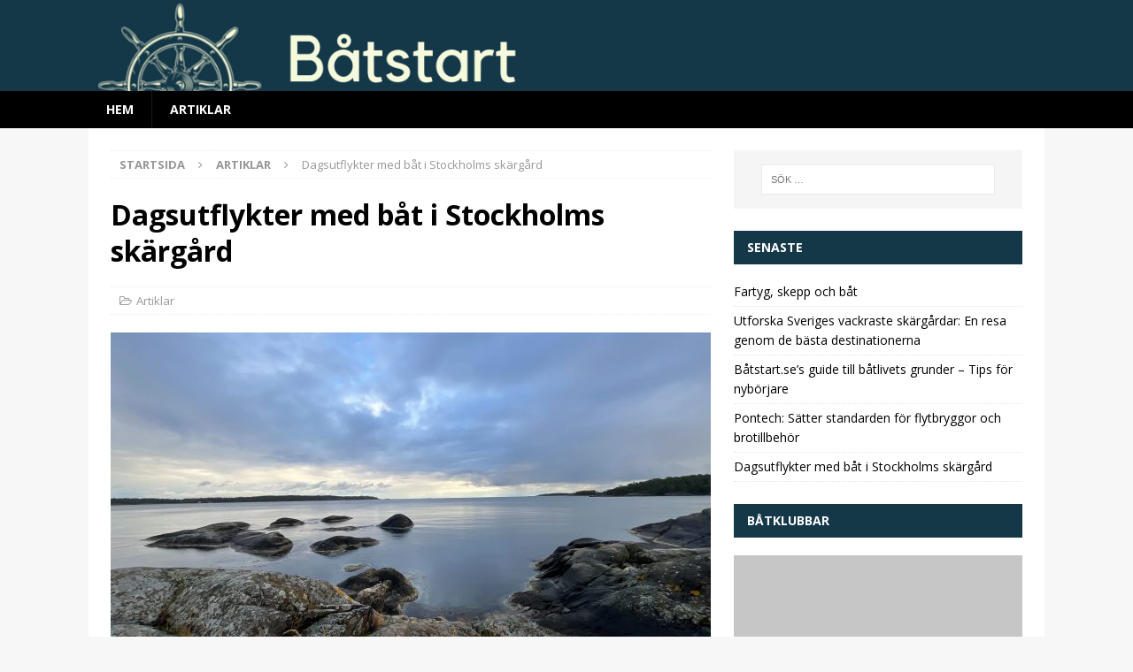

--- FILE ---
content_type: text/html; charset=UTF-8
request_url: https://xn--btstart-exa.se/dagsutflykter-med-bat-i-stockholms-skargard/
body_size: 13798
content:
<!DOCTYPE html>
<html class="no-js mh-one-sb" lang="sv-SE" prefix="og: https://ogp.me/ns#">
<head>
<meta charset="UTF-8">
<meta name="viewport" content="width=device-width, initial-scale=1.0">
<link rel="profile" href="https://gmpg.org/xfn/11" />
<link rel="pingback" href="https://xn--btstart-exa.se/xmlrpc.php" />

<!-- Sökmotoroptimering av Rank Math – https://rankmath.com/ -->
<title>Dagsutflykter med båt i Stockholms skärgård - Båtstart</title>
<meta name="description" content="Stockholms skärgård är en pärla som bjuder på otaliga möjligheter till äventyr och upptäckter, och att utforska den med båt är verkligen något speciellt. Med"/>
<meta name="robots" content="index, follow, max-snippet:-1, max-video-preview:-1, max-image-preview:large"/>
<link rel="canonical" href="https://xn--btstart-exa.se/dagsutflykter-med-bat-i-stockholms-skargard/" />
<meta property="og:locale" content="sv_SE" />
<meta property="og:type" content="article" />
<meta property="og:title" content="Dagsutflykter med båt i Stockholms skärgård - Båtstart" />
<meta property="og:description" content="Stockholms skärgård är en pärla som bjuder på otaliga möjligheter till äventyr och upptäckter, och att utforska den med båt är verkligen något speciellt. Med" />
<meta property="og:url" content="https://xn--btstart-exa.se/dagsutflykter-med-bat-i-stockholms-skargard/" />
<meta property="og:site_name" content="Båtstart" />
<meta property="article:section" content="Artiklar" />
<meta property="og:updated_time" content="2023-02-22T06:51:51+01:00" />
<meta property="og:image" content="https://xn--btstart-exa.se/wp-content/uploads/2023/02/skargard-1024x768.jpg" />
<meta property="og:image:secure_url" content="https://xn--btstart-exa.se/wp-content/uploads/2023/02/skargard-1024x768.jpg" />
<meta property="og:image:width" content="678" />
<meta property="og:image:height" content="509" />
<meta property="og:image:alt" content="skärgård" />
<meta property="og:image:type" content="image/jpeg" />
<meta property="article:published_time" content="2023-02-22T06:51:50+01:00" />
<meta property="article:modified_time" content="2023-02-22T06:51:51+01:00" />
<meta name="twitter:card" content="summary_large_image" />
<meta name="twitter:title" content="Dagsutflykter med båt i Stockholms skärgård - Båtstart" />
<meta name="twitter:description" content="Stockholms skärgård är en pärla som bjuder på otaliga möjligheter till äventyr och upptäckter, och att utforska den med båt är verkligen något speciellt. Med" />
<meta name="twitter:image" content="https://xn--btstart-exa.se/wp-content/uploads/2023/02/skargard-1024x768.jpg" />
<meta name="twitter:label1" content="Skriven av" />
<meta name="twitter:data1" content="batstart .se" />
<meta name="twitter:label2" content="Lästid" />
<meta name="twitter:data2" content="7 minuter" />
<script type="application/ld+json" class="rank-math-schema">{"@context":"https://schema.org","@graph":[{"@type":"Organization","@id":"https://xn--btstart-exa.se/#organization","name":"Hexweb.se","url":"https://xn--btstart-exa.se"},{"@type":"WebSite","@id":"https://xn--btstart-exa.se/#website","url":"https://xn--btstart-exa.se","name":"Hexweb.se","publisher":{"@id":"https://xn--btstart-exa.se/#organization"},"inLanguage":"sv-SE"},{"@type":"ImageObject","@id":"https://xn--btstart-exa.se/wp-content/uploads/2023/02/skargard-scaled.jpg","url":"https://xn--btstart-exa.se/wp-content/uploads/2023/02/skargard-scaled.jpg","width":"2560","height":"1920","caption":"sk\u00e4rg\u00e5rd","inLanguage":"sv-SE"},{"@type":"WebPage","@id":"https://xn--btstart-exa.se/dagsutflykter-med-bat-i-stockholms-skargard/#webpage","url":"https://xn--btstart-exa.se/dagsutflykter-med-bat-i-stockholms-skargard/","name":"Dagsutflykter med b\u00e5t i Stockholms sk\u00e4rg\u00e5rd - B\u00e5tstart","datePublished":"2023-02-22T06:51:50+01:00","dateModified":"2023-02-22T06:51:51+01:00","isPartOf":{"@id":"https://xn--btstart-exa.se/#website"},"primaryImageOfPage":{"@id":"https://xn--btstart-exa.se/wp-content/uploads/2023/02/skargard-scaled.jpg"},"inLanguage":"sv-SE"},{"@type":"Person","@id":"https://xn--btstart-exa.se/author/batstart-se/","name":"batstart .se","url":"https://xn--btstart-exa.se/author/batstart-se/","image":{"@type":"ImageObject","@id":"https://secure.gravatar.com/avatar/f652bf563826dfa2a246e070a8de813a2ecf63686e87e1caa256b9ec4b37a54e?s=96&amp;d=mm&amp;r=g","url":"https://secure.gravatar.com/avatar/f652bf563826dfa2a246e070a8de813a2ecf63686e87e1caa256b9ec4b37a54e?s=96&amp;d=mm&amp;r=g","caption":"batstart .se","inLanguage":"sv-SE"},"sameAs":["http://b\u00e5tstart.se"],"worksFor":{"@id":"https://xn--btstart-exa.se/#organization"}},{"@type":"BlogPosting","headline":"Dagsutflykter med b\u00e5t i Stockholms sk\u00e4rg\u00e5rd - B\u00e5tstart","datePublished":"2023-02-22T06:51:50+01:00","dateModified":"2023-02-22T06:51:51+01:00","articleSection":"Artiklar","author":{"@id":"https://xn--btstart-exa.se/author/batstart-se/","name":"batstart .se"},"publisher":{"@id":"https://xn--btstart-exa.se/#organization"},"description":"Stockholms sk\u00e4rg\u00e5rd \u00e4r en p\u00e4rla som bjuder p\u00e5 otaliga m\u00f6jligheter till \u00e4ventyr och uppt\u00e4ckter, och att utforska den med b\u00e5t \u00e4r verkligen n\u00e5got speciellt. Med","name":"Dagsutflykter med b\u00e5t i Stockholms sk\u00e4rg\u00e5rd - B\u00e5tstart","@id":"https://xn--btstart-exa.se/dagsutflykter-med-bat-i-stockholms-skargard/#richSnippet","isPartOf":{"@id":"https://xn--btstart-exa.se/dagsutflykter-med-bat-i-stockholms-skargard/#webpage"},"image":{"@id":"https://xn--btstart-exa.se/wp-content/uploads/2023/02/skargard-scaled.jpg"},"inLanguage":"sv-SE","mainEntityOfPage":{"@id":"https://xn--btstart-exa.se/dagsutflykter-med-bat-i-stockholms-skargard/#webpage"}}]}</script>
<!-- /Rank Math SEO-tillägg för WordPress -->

<link rel='dns-prefetch' href='//fonts.googleapis.com' />
<link rel="alternate" type="application/rss+xml" title="Båtstart &raquo; Webbflöde" href="https://xn--btstart-exa.se/feed/" />
<link rel="alternate" type="application/rss+xml" title="Båtstart &raquo; Kommentarsflöde" href="https://xn--btstart-exa.se/comments/feed/" />
<link rel="alternate" type="application/rss+xml" title="Båtstart &raquo; Kommentarsflöde för Dagsutflykter med båt i Stockholms skärgård" href="https://xn--btstart-exa.se/dagsutflykter-med-bat-i-stockholms-skargard/feed/" />
<link rel="alternate" title="oEmbed (JSON)" type="application/json+oembed" href="https://xn--btstart-exa.se/wp-json/oembed/1.0/embed?url=https%3A%2F%2Fxn--btstart-exa.se%2Fdagsutflykter-med-bat-i-stockholms-skargard%2F" />
<link rel="alternate" title="oEmbed (XML)" type="text/xml+oembed" href="https://xn--btstart-exa.se/wp-json/oembed/1.0/embed?url=https%3A%2F%2Fxn--btstart-exa.se%2Fdagsutflykter-med-bat-i-stockholms-skargard%2F&#038;format=xml" />
<style id='wp-img-auto-sizes-contain-inline-css' type='text/css'>
img:is([sizes=auto i],[sizes^="auto," i]){contain-intrinsic-size:3000px 1500px}
/*# sourceURL=wp-img-auto-sizes-contain-inline-css */
</style>
<style id='wp-emoji-styles-inline-css' type='text/css'>

	img.wp-smiley, img.emoji {
		display: inline !important;
		border: none !important;
		box-shadow: none !important;
		height: 1em !important;
		width: 1em !important;
		margin: 0 0.07em !important;
		vertical-align: -0.1em !important;
		background: none !important;
		padding: 0 !important;
	}
/*# sourceURL=wp-emoji-styles-inline-css */
</style>
<style id='wp-block-library-inline-css' type='text/css'>
:root{--wp-block-synced-color:#7a00df;--wp-block-synced-color--rgb:122,0,223;--wp-bound-block-color:var(--wp-block-synced-color);--wp-editor-canvas-background:#ddd;--wp-admin-theme-color:#007cba;--wp-admin-theme-color--rgb:0,124,186;--wp-admin-theme-color-darker-10:#006ba1;--wp-admin-theme-color-darker-10--rgb:0,107,160.5;--wp-admin-theme-color-darker-20:#005a87;--wp-admin-theme-color-darker-20--rgb:0,90,135;--wp-admin-border-width-focus:2px}@media (min-resolution:192dpi){:root{--wp-admin-border-width-focus:1.5px}}.wp-element-button{cursor:pointer}:root .has-very-light-gray-background-color{background-color:#eee}:root .has-very-dark-gray-background-color{background-color:#313131}:root .has-very-light-gray-color{color:#eee}:root .has-very-dark-gray-color{color:#313131}:root .has-vivid-green-cyan-to-vivid-cyan-blue-gradient-background{background:linear-gradient(135deg,#00d084,#0693e3)}:root .has-purple-crush-gradient-background{background:linear-gradient(135deg,#34e2e4,#4721fb 50%,#ab1dfe)}:root .has-hazy-dawn-gradient-background{background:linear-gradient(135deg,#faaca8,#dad0ec)}:root .has-subdued-olive-gradient-background{background:linear-gradient(135deg,#fafae1,#67a671)}:root .has-atomic-cream-gradient-background{background:linear-gradient(135deg,#fdd79a,#004a59)}:root .has-nightshade-gradient-background{background:linear-gradient(135deg,#330968,#31cdcf)}:root .has-midnight-gradient-background{background:linear-gradient(135deg,#020381,#2874fc)}:root{--wp--preset--font-size--normal:16px;--wp--preset--font-size--huge:42px}.has-regular-font-size{font-size:1em}.has-larger-font-size{font-size:2.625em}.has-normal-font-size{font-size:var(--wp--preset--font-size--normal)}.has-huge-font-size{font-size:var(--wp--preset--font-size--huge)}.has-text-align-center{text-align:center}.has-text-align-left{text-align:left}.has-text-align-right{text-align:right}.has-fit-text{white-space:nowrap!important}#end-resizable-editor-section{display:none}.aligncenter{clear:both}.items-justified-left{justify-content:flex-start}.items-justified-center{justify-content:center}.items-justified-right{justify-content:flex-end}.items-justified-space-between{justify-content:space-between}.screen-reader-text{border:0;clip-path:inset(50%);height:1px;margin:-1px;overflow:hidden;padding:0;position:absolute;width:1px;word-wrap:normal!important}.screen-reader-text:focus{background-color:#ddd;clip-path:none;color:#444;display:block;font-size:1em;height:auto;left:5px;line-height:normal;padding:15px 23px 14px;text-decoration:none;top:5px;width:auto;z-index:100000}html :where(.has-border-color){border-style:solid}html :where([style*=border-top-color]){border-top-style:solid}html :where([style*=border-right-color]){border-right-style:solid}html :where([style*=border-bottom-color]){border-bottom-style:solid}html :where([style*=border-left-color]){border-left-style:solid}html :where([style*=border-width]){border-style:solid}html :where([style*=border-top-width]){border-top-style:solid}html :where([style*=border-right-width]){border-right-style:solid}html :where([style*=border-bottom-width]){border-bottom-style:solid}html :where([style*=border-left-width]){border-left-style:solid}html :where(img[class*=wp-image-]){height:auto;max-width:100%}:where(figure){margin:0 0 1em}html :where(.is-position-sticky){--wp-admin--admin-bar--position-offset:var(--wp-admin--admin-bar--height,0px)}@media screen and (max-width:600px){html :where(.is-position-sticky){--wp-admin--admin-bar--position-offset:0px}}

/*# sourceURL=wp-block-library-inline-css */
</style><style id='wp-block-heading-inline-css' type='text/css'>
h1:where(.wp-block-heading).has-background,h2:where(.wp-block-heading).has-background,h3:where(.wp-block-heading).has-background,h4:where(.wp-block-heading).has-background,h5:where(.wp-block-heading).has-background,h6:where(.wp-block-heading).has-background{padding:1.25em 2.375em}h1.has-text-align-left[style*=writing-mode]:where([style*=vertical-lr]),h1.has-text-align-right[style*=writing-mode]:where([style*=vertical-rl]),h2.has-text-align-left[style*=writing-mode]:where([style*=vertical-lr]),h2.has-text-align-right[style*=writing-mode]:where([style*=vertical-rl]),h3.has-text-align-left[style*=writing-mode]:where([style*=vertical-lr]),h3.has-text-align-right[style*=writing-mode]:where([style*=vertical-rl]),h4.has-text-align-left[style*=writing-mode]:where([style*=vertical-lr]),h4.has-text-align-right[style*=writing-mode]:where([style*=vertical-rl]),h5.has-text-align-left[style*=writing-mode]:where([style*=vertical-lr]),h5.has-text-align-right[style*=writing-mode]:where([style*=vertical-rl]),h6.has-text-align-left[style*=writing-mode]:where([style*=vertical-lr]),h6.has-text-align-right[style*=writing-mode]:where([style*=vertical-rl]){rotate:180deg}
/*# sourceURL=https://xn--btstart-exa.se/wp-includes/blocks/heading/style.min.css */
</style>
<style id='wp-block-paragraph-inline-css' type='text/css'>
.is-small-text{font-size:.875em}.is-regular-text{font-size:1em}.is-large-text{font-size:2.25em}.is-larger-text{font-size:3em}.has-drop-cap:not(:focus):first-letter{float:left;font-size:8.4em;font-style:normal;font-weight:100;line-height:.68;margin:.05em .1em 0 0;text-transform:uppercase}body.rtl .has-drop-cap:not(:focus):first-letter{float:none;margin-left:.1em}p.has-drop-cap.has-background{overflow:hidden}:root :where(p.has-background){padding:1.25em 2.375em}:where(p.has-text-color:not(.has-link-color)) a{color:inherit}p.has-text-align-left[style*="writing-mode:vertical-lr"],p.has-text-align-right[style*="writing-mode:vertical-rl"]{rotate:180deg}
/*# sourceURL=https://xn--btstart-exa.se/wp-includes/blocks/paragraph/style.min.css */
</style>
<style id='global-styles-inline-css' type='text/css'>
:root{--wp--preset--aspect-ratio--square: 1;--wp--preset--aspect-ratio--4-3: 4/3;--wp--preset--aspect-ratio--3-4: 3/4;--wp--preset--aspect-ratio--3-2: 3/2;--wp--preset--aspect-ratio--2-3: 2/3;--wp--preset--aspect-ratio--16-9: 16/9;--wp--preset--aspect-ratio--9-16: 9/16;--wp--preset--color--black: #000000;--wp--preset--color--cyan-bluish-gray: #abb8c3;--wp--preset--color--white: #ffffff;--wp--preset--color--pale-pink: #f78da7;--wp--preset--color--vivid-red: #cf2e2e;--wp--preset--color--luminous-vivid-orange: #ff6900;--wp--preset--color--luminous-vivid-amber: #fcb900;--wp--preset--color--light-green-cyan: #7bdcb5;--wp--preset--color--vivid-green-cyan: #00d084;--wp--preset--color--pale-cyan-blue: #8ed1fc;--wp--preset--color--vivid-cyan-blue: #0693e3;--wp--preset--color--vivid-purple: #9b51e0;--wp--preset--gradient--vivid-cyan-blue-to-vivid-purple: linear-gradient(135deg,rgb(6,147,227) 0%,rgb(155,81,224) 100%);--wp--preset--gradient--light-green-cyan-to-vivid-green-cyan: linear-gradient(135deg,rgb(122,220,180) 0%,rgb(0,208,130) 100%);--wp--preset--gradient--luminous-vivid-amber-to-luminous-vivid-orange: linear-gradient(135deg,rgb(252,185,0) 0%,rgb(255,105,0) 100%);--wp--preset--gradient--luminous-vivid-orange-to-vivid-red: linear-gradient(135deg,rgb(255,105,0) 0%,rgb(207,46,46) 100%);--wp--preset--gradient--very-light-gray-to-cyan-bluish-gray: linear-gradient(135deg,rgb(238,238,238) 0%,rgb(169,184,195) 100%);--wp--preset--gradient--cool-to-warm-spectrum: linear-gradient(135deg,rgb(74,234,220) 0%,rgb(151,120,209) 20%,rgb(207,42,186) 40%,rgb(238,44,130) 60%,rgb(251,105,98) 80%,rgb(254,248,76) 100%);--wp--preset--gradient--blush-light-purple: linear-gradient(135deg,rgb(255,206,236) 0%,rgb(152,150,240) 100%);--wp--preset--gradient--blush-bordeaux: linear-gradient(135deg,rgb(254,205,165) 0%,rgb(254,45,45) 50%,rgb(107,0,62) 100%);--wp--preset--gradient--luminous-dusk: linear-gradient(135deg,rgb(255,203,112) 0%,rgb(199,81,192) 50%,rgb(65,88,208) 100%);--wp--preset--gradient--pale-ocean: linear-gradient(135deg,rgb(255,245,203) 0%,rgb(182,227,212) 50%,rgb(51,167,181) 100%);--wp--preset--gradient--electric-grass: linear-gradient(135deg,rgb(202,248,128) 0%,rgb(113,206,126) 100%);--wp--preset--gradient--midnight: linear-gradient(135deg,rgb(2,3,129) 0%,rgb(40,116,252) 100%);--wp--preset--font-size--small: 13px;--wp--preset--font-size--medium: 20px;--wp--preset--font-size--large: 36px;--wp--preset--font-size--x-large: 42px;--wp--preset--spacing--20: 0.44rem;--wp--preset--spacing--30: 0.67rem;--wp--preset--spacing--40: 1rem;--wp--preset--spacing--50: 1.5rem;--wp--preset--spacing--60: 2.25rem;--wp--preset--spacing--70: 3.38rem;--wp--preset--spacing--80: 5.06rem;--wp--preset--shadow--natural: 6px 6px 9px rgba(0, 0, 0, 0.2);--wp--preset--shadow--deep: 12px 12px 50px rgba(0, 0, 0, 0.4);--wp--preset--shadow--sharp: 6px 6px 0px rgba(0, 0, 0, 0.2);--wp--preset--shadow--outlined: 6px 6px 0px -3px rgb(255, 255, 255), 6px 6px rgb(0, 0, 0);--wp--preset--shadow--crisp: 6px 6px 0px rgb(0, 0, 0);}:where(.is-layout-flex){gap: 0.5em;}:where(.is-layout-grid){gap: 0.5em;}body .is-layout-flex{display: flex;}.is-layout-flex{flex-wrap: wrap;align-items: center;}.is-layout-flex > :is(*, div){margin: 0;}body .is-layout-grid{display: grid;}.is-layout-grid > :is(*, div){margin: 0;}:where(.wp-block-columns.is-layout-flex){gap: 2em;}:where(.wp-block-columns.is-layout-grid){gap: 2em;}:where(.wp-block-post-template.is-layout-flex){gap: 1.25em;}:where(.wp-block-post-template.is-layout-grid){gap: 1.25em;}.has-black-color{color: var(--wp--preset--color--black) !important;}.has-cyan-bluish-gray-color{color: var(--wp--preset--color--cyan-bluish-gray) !important;}.has-white-color{color: var(--wp--preset--color--white) !important;}.has-pale-pink-color{color: var(--wp--preset--color--pale-pink) !important;}.has-vivid-red-color{color: var(--wp--preset--color--vivid-red) !important;}.has-luminous-vivid-orange-color{color: var(--wp--preset--color--luminous-vivid-orange) !important;}.has-luminous-vivid-amber-color{color: var(--wp--preset--color--luminous-vivid-amber) !important;}.has-light-green-cyan-color{color: var(--wp--preset--color--light-green-cyan) !important;}.has-vivid-green-cyan-color{color: var(--wp--preset--color--vivid-green-cyan) !important;}.has-pale-cyan-blue-color{color: var(--wp--preset--color--pale-cyan-blue) !important;}.has-vivid-cyan-blue-color{color: var(--wp--preset--color--vivid-cyan-blue) !important;}.has-vivid-purple-color{color: var(--wp--preset--color--vivid-purple) !important;}.has-black-background-color{background-color: var(--wp--preset--color--black) !important;}.has-cyan-bluish-gray-background-color{background-color: var(--wp--preset--color--cyan-bluish-gray) !important;}.has-white-background-color{background-color: var(--wp--preset--color--white) !important;}.has-pale-pink-background-color{background-color: var(--wp--preset--color--pale-pink) !important;}.has-vivid-red-background-color{background-color: var(--wp--preset--color--vivid-red) !important;}.has-luminous-vivid-orange-background-color{background-color: var(--wp--preset--color--luminous-vivid-orange) !important;}.has-luminous-vivid-amber-background-color{background-color: var(--wp--preset--color--luminous-vivid-amber) !important;}.has-light-green-cyan-background-color{background-color: var(--wp--preset--color--light-green-cyan) !important;}.has-vivid-green-cyan-background-color{background-color: var(--wp--preset--color--vivid-green-cyan) !important;}.has-pale-cyan-blue-background-color{background-color: var(--wp--preset--color--pale-cyan-blue) !important;}.has-vivid-cyan-blue-background-color{background-color: var(--wp--preset--color--vivid-cyan-blue) !important;}.has-vivid-purple-background-color{background-color: var(--wp--preset--color--vivid-purple) !important;}.has-black-border-color{border-color: var(--wp--preset--color--black) !important;}.has-cyan-bluish-gray-border-color{border-color: var(--wp--preset--color--cyan-bluish-gray) !important;}.has-white-border-color{border-color: var(--wp--preset--color--white) !important;}.has-pale-pink-border-color{border-color: var(--wp--preset--color--pale-pink) !important;}.has-vivid-red-border-color{border-color: var(--wp--preset--color--vivid-red) !important;}.has-luminous-vivid-orange-border-color{border-color: var(--wp--preset--color--luminous-vivid-orange) !important;}.has-luminous-vivid-amber-border-color{border-color: var(--wp--preset--color--luminous-vivid-amber) !important;}.has-light-green-cyan-border-color{border-color: var(--wp--preset--color--light-green-cyan) !important;}.has-vivid-green-cyan-border-color{border-color: var(--wp--preset--color--vivid-green-cyan) !important;}.has-pale-cyan-blue-border-color{border-color: var(--wp--preset--color--pale-cyan-blue) !important;}.has-vivid-cyan-blue-border-color{border-color: var(--wp--preset--color--vivid-cyan-blue) !important;}.has-vivid-purple-border-color{border-color: var(--wp--preset--color--vivid-purple) !important;}.has-vivid-cyan-blue-to-vivid-purple-gradient-background{background: var(--wp--preset--gradient--vivid-cyan-blue-to-vivid-purple) !important;}.has-light-green-cyan-to-vivid-green-cyan-gradient-background{background: var(--wp--preset--gradient--light-green-cyan-to-vivid-green-cyan) !important;}.has-luminous-vivid-amber-to-luminous-vivid-orange-gradient-background{background: var(--wp--preset--gradient--luminous-vivid-amber-to-luminous-vivid-orange) !important;}.has-luminous-vivid-orange-to-vivid-red-gradient-background{background: var(--wp--preset--gradient--luminous-vivid-orange-to-vivid-red) !important;}.has-very-light-gray-to-cyan-bluish-gray-gradient-background{background: var(--wp--preset--gradient--very-light-gray-to-cyan-bluish-gray) !important;}.has-cool-to-warm-spectrum-gradient-background{background: var(--wp--preset--gradient--cool-to-warm-spectrum) !important;}.has-blush-light-purple-gradient-background{background: var(--wp--preset--gradient--blush-light-purple) !important;}.has-blush-bordeaux-gradient-background{background: var(--wp--preset--gradient--blush-bordeaux) !important;}.has-luminous-dusk-gradient-background{background: var(--wp--preset--gradient--luminous-dusk) !important;}.has-pale-ocean-gradient-background{background: var(--wp--preset--gradient--pale-ocean) !important;}.has-electric-grass-gradient-background{background: var(--wp--preset--gradient--electric-grass) !important;}.has-midnight-gradient-background{background: var(--wp--preset--gradient--midnight) !important;}.has-small-font-size{font-size: var(--wp--preset--font-size--small) !important;}.has-medium-font-size{font-size: var(--wp--preset--font-size--medium) !important;}.has-large-font-size{font-size: var(--wp--preset--font-size--large) !important;}.has-x-large-font-size{font-size: var(--wp--preset--font-size--x-large) !important;}
/*# sourceURL=global-styles-inline-css */
</style>

<style id='classic-theme-styles-inline-css' type='text/css'>
/*! This file is auto-generated */
.wp-block-button__link{color:#fff;background-color:#32373c;border-radius:9999px;box-shadow:none;text-decoration:none;padding:calc(.667em + 2px) calc(1.333em + 2px);font-size:1.125em}.wp-block-file__button{background:#32373c;color:#fff;text-decoration:none}
/*# sourceURL=/wp-includes/css/classic-themes.min.css */
</style>
<link rel='stylesheet' id='wp-show-posts-css' href='https://xn--btstart-exa.se/wp-content/plugins/wp-show-posts/css/wp-show-posts-min.css?ver=1.1.6' type='text/css' media='all' />
<link rel='stylesheet' id='mh-magazine-css' href='https://xn--btstart-exa.se/wp-content/themes/mh-magazine/style.css?ver=3.8.3' type='text/css' media='all' />
<link rel='stylesheet' id='mh-font-awesome-css' href='https://xn--btstart-exa.se/wp-content/themes/mh-magazine/includes/font-awesome.min.css' type='text/css' media='all' />
<link rel='stylesheet' id='mh-google-fonts-css' href='https://fonts.googleapis.com/css?family=Open+Sans:300,400,400italic,600,700' type='text/css' media='all' />
<script type="text/javascript" src="https://xn--btstart-exa.se/wp-includes/js/jquery/jquery.min.js?ver=3.7.1" id="jquery-core-js"></script>
<script type="text/javascript" src="https://xn--btstart-exa.se/wp-includes/js/jquery/jquery-migrate.min.js?ver=3.4.1" id="jquery-migrate-js"></script>
<script type="text/javascript" src="https://xn--btstart-exa.se/wp-content/themes/mh-magazine/js/scripts.js?ver=3.8.3" id="mh-scripts-js"></script>
<link rel="https://api.w.org/" href="https://xn--btstart-exa.se/wp-json/" /><link rel="alternate" title="JSON" type="application/json" href="https://xn--btstart-exa.se/wp-json/wp/v2/posts/1488" /><link rel="EditURI" type="application/rsd+xml" title="RSD" href="https://xn--btstart-exa.se/xmlrpc.php?rsd" />
<meta name="generator" content="WordPress 6.9" />
<link rel='shortlink' href='https://xn--btstart-exa.se/?p=1488' />
<style type="text/css">
.mh-header { background: #153848; }
.mh-navigation li:hover, .mh-navigation ul li:hover > ul, .mh-main-nav-wrap, .mh-main-nav, .mh-social-nav li a:hover, .entry-tags li, .mh-slider-caption, .mh-widget-layout8 .mh-widget-title .mh-footer-widget-title-inner, .mh-widget-col-1 .mh-slider-caption, .mh-widget-col-1 .mh-posts-lineup-caption, .mh-carousel-layout1, .mh-spotlight-widget, .mh-social-widget li a, .mh-author-bio-widget, .mh-footer-widget .mh-tab-comment-excerpt, .mh-nip-item:hover .mh-nip-overlay, .mh-widget .tagcloud a, .mh-footer-widget .tagcloud a, .mh-footer, .mh-copyright-wrap, input[type=submit]:hover, #infinite-handle span:hover { background: #000000; }
.mh-extra-nav-bg { background: rgba(0, 0, 0, 0.2); }
.mh-slider-caption, .mh-posts-stacked-title, .mh-posts-lineup-caption { background: #000000; background: rgba(0, 0, 0, 0.8); }
@media screen and (max-width: 900px) { #mh-mobile .mh-slider-caption, #mh-mobile .mh-posts-lineup-caption { background: rgba(0, 0, 0, 1); } }
.slicknav_menu, .slicknav_nav ul, #mh-mobile .mh-footer-widget .mh-posts-stacked-overlay { border-color: #000000; }
.mh-copyright, .mh-copyright a { color: #fff; }
.mh-widget-layout4 .mh-widget-title { background: #153848; background: rgba(21, 56, 72, 0.6); }
.mh-preheader, .mh-wide-layout .mh-subheader, .mh-ticker-title, .mh-main-nav li:hover, .mh-footer-nav, .slicknav_menu, .slicknav_btn, .slicknav_nav .slicknav_item:hover, .slicknav_nav a:hover, .mh-back-to-top, .mh-subheading, .entry-tags .fa, .entry-tags li:hover, .mh-widget-layout2 .mh-widget-title, .mh-widget-layout4 .mh-widget-title-inner, .mh-widget-layout4 .mh-footer-widget-title, .mh-widget-layout5 .mh-widget-title-inner, .mh-widget-layout6 .mh-widget-title, #mh-mobile .flex-control-paging li a.flex-active, .mh-image-caption, .mh-carousel-layout1 .mh-carousel-caption, .mh-tab-button.active, .mh-tab-button.active:hover, .mh-footer-widget .mh-tab-button.active, .mh-social-widget li:hover a, .mh-footer-widget .mh-social-widget li a, .mh-footer-widget .mh-author-bio-widget, .tagcloud a:hover, .mh-widget .tagcloud a:hover, .mh-footer-widget .tagcloud a:hover, .mh-posts-stacked-item .mh-meta, .page-numbers:hover, .mh-loop-pagination .current, .mh-comments-pagination .current, .pagelink, a:hover .pagelink, input[type=submit], #infinite-handle span { background: #153848; }
.mh-main-nav-wrap .slicknav_nav ul, blockquote, .mh-widget-layout1 .mh-widget-title, .mh-widget-layout3 .mh-widget-title, .mh-widget-layout5 .mh-widget-title, .mh-widget-layout8 .mh-widget-title:after, #mh-mobile .mh-slider-caption, .mh-carousel-layout1, .mh-spotlight-widget, .mh-author-bio-widget, .mh-author-bio-title, .mh-author-bio-image-frame, .mh-video-widget, .mh-tab-buttons, textarea:hover, input[type=text]:hover, input[type=email]:hover, input[type=tel]:hover, input[type=url]:hover { border-color: #153848; }
.mh-dropcap, .mh-carousel-layout1 .flex-direction-nav a, .mh-carousel-layout2 .mh-carousel-caption, .mh-posts-digest-small-category, .mh-posts-lineup-more, .bypostauthor .fn:after, .mh-comment-list .comment-reply-link:before, #respond #cancel-comment-reply-link:before { color: #153848; }
.entry-content a { color: #153848; }
a:hover, .entry-content a:hover, #respond a:hover, #respond #cancel-comment-reply-link:hover, #respond .logged-in-as a:hover, .mh-comment-list .comment-meta a:hover, .mh-ping-list .mh-ping-item a:hover, .mh-meta a:hover, .mh-breadcrumb a:hover, .mh-tabbed-widget a:hover { color: #153848; }
</style>
<!--[if lt IE 9]>
<script src="https://xn--btstart-exa.se/wp-content/themes/mh-magazine/js/css3-mediaqueries.js"></script>
<![endif]-->
<link rel="icon" href="https://xn--btstart-exa.se/wp-content/uploads/2021/05/cropped-batstart-1-32x32.png" sizes="32x32" />
<link rel="icon" href="https://xn--btstart-exa.se/wp-content/uploads/2021/05/cropped-batstart-1-192x192.png" sizes="192x192" />
<link rel="apple-touch-icon" href="https://xn--btstart-exa.se/wp-content/uploads/2021/05/cropped-batstart-1-180x180.png" />
<meta name="msapplication-TileImage" content="https://xn--btstart-exa.se/wp-content/uploads/2021/05/cropped-batstart-1-270x270.png" />
</head>
<body id="mh-mobile" class="wp-singular post-template-default single single-post postid-1488 single-format-standard wp-theme-mh-magazine mh-wide-layout mh-right-sb mh-loop-layout5 mh-widget-layout2" itemscope="itemscope" itemtype="http://schema.org/WebPage">
<div class="mh-header-nav-mobile clearfix"></div>
<header class="mh-header" itemscope="itemscope" itemtype="http://schema.org/WPHeader">
	<div class="mh-container mh-container-inner clearfix">
		<div class="mh-custom-header clearfix">
<a class="mh-header-image-link" href="https://xn--btstart-exa.se/" title="Båtstart" rel="home">
<img class="mh-header-image" src="https://xn--btstart-exa.se/wp-content/uploads/2021/05/cropped-batstart.png" height="114" width="1200" alt="Båtstart" />
</a>
</div>
	</div>
	<div class="mh-main-nav-wrap">
		<nav class="mh-navigation mh-main-nav mh-container mh-container-inner clearfix" itemscope="itemscope" itemtype="http://schema.org/SiteNavigationElement">
			<div class="menu-huvudmeny-container"><ul id="menu-huvudmeny" class="menu"><li id="menu-item-36" class="menu-item menu-item-type-post_type menu-item-object-page menu-item-home menu-item-36"><a href="https://xn--btstart-exa.se/">Hem</a></li>
<li id="menu-item-1485" class="menu-item menu-item-type-taxonomy menu-item-object-category current-post-ancestor current-menu-parent current-post-parent menu-item-1485"><a href="https://xn--btstart-exa.se/artiklar/">Artiklar</a></li>
</ul></div>		</nav>
	</div>
	</header>
<div class="mh-container mh-container-outer">
<div class="mh-wrapper clearfix">
	<div class="mh-main clearfix">
		<div id="main-content" class="mh-content" role="main" itemprop="mainContentOfPage"><nav class="mh-breadcrumb"><span itemscope itemtype="http://data-vocabulary.org/Breadcrumb"><a href="https://xn--btstart-exa.se" itemprop="url"><span itemprop="title">Startsida</span></a></span><span class="mh-breadcrumb-delimiter"><i class="fa fa-angle-right"></i></span><span itemscope itemtype="http://data-vocabulary.org/Breadcrumb"><a href="https://xn--btstart-exa.se/artiklar/" itemprop="url"><span itemprop="title">Artiklar</span></a></span><span class="mh-breadcrumb-delimiter"><i class="fa fa-angle-right"></i></span>Dagsutflykter med båt i Stockholms skärgård</nav>
<article id="post-1488" class="post-1488 post type-post status-publish format-standard has-post-thumbnail hentry category-artiklar">
	<header class="entry-header clearfix"><h1 class="entry-title">Dagsutflykter med båt i Stockholms skärgård</h1><div class="mh-meta entry-meta">
<span class="entry-meta-categories"><i class="fa fa-folder-open-o"></i><a href="https://xn--btstart-exa.se/artiklar/" rel="category tag">Artiklar</a></span>
</div>
	</header>
		<div class="entry-content clearfix">
<figure class="entry-thumbnail">
<img src="https://xn--btstart-exa.se/wp-content/uploads/2023/02/skargard-678x381.jpg" alt="skärgård" title="skärgård" />
</figure>

<p>Stockholms skärgård är en pärla som bjuder på otaliga möjligheter till äventyr och upptäckter, och att utforska den med båt är verkligen något speciellt. Med över 30 000 öar och skär sträcker sig denna unika skärgård ända ut till Östersjön och är en av de största i världen. Från pittoreska fiskebyar till avskilda naturreservat finns det alltid nya platser att upptäcka, oavsett om du är en lokal invånare eller besökare från andra delar av världen. I den här bloggartikeln kommer vi att ta en närmare titt på några av de mest populära dagsutflykterna med båt i Stockholms skärgård, som du inte vill missa. Så varför inte hoppa ombord och uppleva det själv?</p>



<h2 class="wp-block-heading">Förberedelser &#8211; att tänka på inför en tur med båt i Stockholms skärgård</h2>



<p>Innan du ger dig ut på en dagstur med båt i Stockholms skärgård är det viktigt att tänka på några förberedelser för att se till att du och dina medresenärer har en säker och trevlig upplevelse. Först och främst är det viktigt att se till att alla som ska med på turen har en flytväst som passar ordentligt, och att de har den på sig när båten är i rörelse. Även om det är en varm och solig dag är det viktigt att vara försiktig på vattnet och att ta säkerheten på allvar. Behöver du köpa nya flytvästar rekommenderar vi att du <a href="https://www.moory.se/c/pa-manniskan/flytvastar/" target="_blank" rel="noopener">beställer via Moory</a> &#8211; snabbt och smidigt.</p>



<p>Förutom säkerhet är det också viktigt att tänka på vad ni ska ta med er på turen. En picknick med lite mat och dryck är alltid en bra idé, och se till att ni har tillräckligt med vatten och solskyddsmedel för att skydda er mot solen. Eftersom Stockholms skärgård är en stor och komplex grupp av öar och skär är det också en bra idé att ha med ett sjökort så att ni kan navigera runt och hitta de platser ni vill besöka. Andra saker som kan vara bra att ta med är kamera, kikare och eventuellt en badhandduk.</p>



<p>Att förbereda sig noga och ha rätt utrustning med sig kan göra hela skillnaden för en lyckad dag på sjön, så se till att planera i förväg och att packa med omsorg.</p>



<h2 class="wp-block-heading">Ut i naturen &#8211; besök Stockholms skärgårds vackraste naturreservat</h2>



<p>Stockholms skärgård har en fantastisk skönhet och en mångfald av djur- och växtliv som är väl värt att utforska. Ett av de bästa sätten att uppleva skärgårdens naturliga skönhet är genom att besöka dess vackra naturreservat. Bland de mest populära områdena finns bland annat Björnö naturreservat, Fjärdlång naturreservat och Grinda naturreservat. Alla dessa områden har sina egna unika särdrag, från vackra stränder och klippor till tät skog och lummiga ängar. Det finns gott om naturhamnar och vackra ställen att lägga till med din båt &#8211; så att du kan njuta av naturen i avskiljdhet.</p>



<p>Björnö naturreservat, beläget på Ingarö, är känt för sina stora bokskogar och vackra kustlandskap. Området är också hem för många djurarter, som rådjur, rävar och olika fågelarter. Fjärdlång naturreservat, som ligger söder om Möja, har en dramatisk natur med höga klippor och en unik kustlinje. Här finns också ett rikt fågelliv och flera vackra stränder att njuta av. Grinda naturreservat, beläget i norra skärgården, är känt för sina lövskogar, strandängar och en unik flora. Här finns också flera välmarkerade vandringsleder att utforska.</p>



<p>Att besöka Stockholms skärgårds vackraste naturreservat är en underbar upplevelse som ger dig chansen att upptäcka den naturliga skönheten och mångfalden som skärgården har att erbjuda. Så varför inte packa en picknickkorg och ta en tur till något av dessa fantastiska områden?</p>



<h2 class="wp-block-heading">Följ med på en historisk resa &#8211; upptäck Stockholms skärgårds kulturella och historiska arv</h2>



<p>Stockholms skärgård är inte bara ett vackert naturområde, utan också en plats med en rik historia och kulturellt arv. Att ta en tur runt skärgården kan vara en spännande resa genom tid och rum, med möjlighet att utforska många av de historiska och kulturella sevärdheterna som området har att erbjuda.</p>



<p>Ett av de mest kända historiska sevärdheterna i skärgården är Vaxholms fästning, som byggdes på 1500-talet för att skydda Stockholm från angrepp från havet. Fästningen är öppen för besökare och här kan man upptäcka en spännande historia och beundra den vackra utsikten över skärgården. Andra historiska platser som är väl värda ett besök är exempelvis Sandhamn, som under 1800-talet var en viktig hamn för skepp som transporterade varor mellan Stockholm och Finland, och Gålö, där man kan utforska spår av den stenålderskultur som tidigare levde på platsen.</p>



<p>Utöver de historiska sevärdheterna finns det också en mängd kulturella upplevelser att ta del av i Stockholms skärgård. På exempelvis Grinda och Sandhamn kan man uppleva en livlig hamnmiljö och få en känsla av skärgårdens karaktär och charm. Att besöka en av skärgårdens många konstutställningar eller delta i en musikfestival är också ett utmärkt sätt att uppleva det kulturella arvet i området.</p>



<p>Oavsett om du är intresserad av historia, kultur eller bara vill uppleva skärgårdens skönhet, finns det mycket att upptäcka i Stockholms skärgård.</p>



<h2 class="wp-block-heading">Bli en fiskare för en dag &#8211; prova på fisket i Stockholms skärgård</h2>



<p>För den som gillar fiske är Stockholms skärgård en drömdestination. Här finns ett rikt fiskevatten med en mängd olika fiskarter, som gädda, abborre, lax och havsöring. Och det bästa av allt? Att prova på fisket i skärgården är både enkelt och tillgängligt.</p>



<p>Det finns många möjligheter att hyra en fiskebåt och utrustning i skärgården, eller varför inte ansluta till en guidad fisketur med en erfaren fiskeguide? Fiskeguiderna kan visa dig de bästa platserna för att hitta fisken och hjälpa dig att välja den bästa utrustningen för din fisketeknik.</p>



<p>För den som vill lära sig mer om fisket i skärgården är det också möjligt att anmäla sig till en fiskekurs eller workshop. Här kan du lära dig allt från grundläggande tekniker till mer avancerade fiskestrategier. Oavsett om du är nybörjare eller erfaren fiskare finns det något för alla att upptäcka i skärgården.</p>



<h2 class="wp-block-heading">Upptäck pittoreska fiskebyar och öar &#8211; guide till Stockholms skärgårds charmiga små samhällen</h2>



<p>En av de stora fördelarna med att utforska Stockholms skärgård är möjligheten att besöka pittoreska fiskebyar och små ösamhällen som är fulla av charm och historia. Här finns möjlighet att upptäcka skärgårdens kulturella arv, prova på den lokala maten och njuta av den unika atmosfären.</p>



<p>Några av de mest välkända fiskebyarna i Stockholms skärgård är Grinda, Sandhamn och Möja. Alla dessa öar är enkla att nå med båt och är populära utflyktsmål under sommaren. Här kan du utforska pittoreska gator, besöka små butiker och kaféer och prova på fisk- och skaldjursrätter som är typiska för skärgården.</p>



<p>För den som söker mer avskilda och lugna platser finns det också många mindre öar och byar att upptäcka. Kanske kan du besöka ön Kymmendö, med dess vackra landskap och historiska sevärdheter, eller varför inte utforska Gällnö, en ö med en egen gårdsbutik och hemliga stränder?</p>



<p>Att upptäcka skärgårdens pittoreska fiskebyar och ösamhällen är ett måste för den som vill uppleva allt som Stockholms skärgård har att erbjuda.&nbsp;</p>



<h2 class="wp-block-heading">Koppla av och njut &#8211; de bästa platserna för avkoppling och njutning av skärgårdens skönhet</h2>



<p>När du väl besöker Stockholms skärgård är det viktigt att ta sig tid att koppla av och njuta av skärgårdens skönhet. Lyssna på vågornas brus, känn havsbrisen i ansiktet och andas in den friska havsluften. Det finns många platser i skärgården som är perfekta för avkoppling och njutning.</p>



<p>En av de mest populära platserna att besöka är Finnhamn. Denna lilla ö är perfekt för den som vill koppla av i en lugn och avslappnad miljö. Här kan du promenera längs med stranden, ta ett dopp i havet eller bara njuta av en picknick på klipporna.</p>



<p>För den som söker en mer avskild plats att koppla av på kan jag rekommendera Svartlöga. Denna ö har många vackra vandringsleder som leder till stora klippor med vidsträckt utsikt över havet. Det finns också många små stränder och vikar som är perfekta för en avkopplande dag vid vattnet.</p>



<p>En annan favoritplats för många är Sandön (där Sandhamn ligger), som är en av de lite större öarna i skärgården. Här finns det många vackra vandringsleder, fina badplatser och en pittoresk hamn att utforska.</p>



<p>Men om du verkligen söker avkoppling är det bästa tipset att helt enkelt bara leta upp en liten liten ö med något konstigt namn som Norrpada, Röder, Sadelöga eller vad som helst, leta upp en liten vik och hitta din egen hemliga plats!</p>



<p>Att besöka någon av dessa platser, eller någon av de många andra avkopplande platserna i Stockholms skärgård, är ett måste för den som vill njuta av allt som skärgården har att erbjuda.</p>
	</div></article><nav class="mh-post-nav mh-row clearfix" itemscope="itemscope" itemtype="http://schema.org/SiteNavigationElement">
<div class="mh-col-1-2 mh-post-nav-item mh-post-nav-prev">
<a href="https://xn--btstart-exa.se/upsala-segelsallskap-uppsala/" rel="prev"><span>Föregående</span><p>Upsala Segelsällskap UPPSALA</p></a></div>
<div class="mh-col-1-2 mh-post-nav-item mh-post-nav-next">
<a href="https://xn--btstart-exa.se/flytbryggor-och-brotillbehor/" rel="next"><img width="80" height="60" src="https://xn--btstart-exa.se/wp-content/uploads/2023/06/flytbryggor-och-brotillbehor-80x60.jpg" class="attachment-mh-magazine-small size-mh-magazine-small wp-post-image" alt="flytbryggor och brotillbehör" decoding="async" srcset="https://xn--btstart-exa.se/wp-content/uploads/2023/06/flytbryggor-och-brotillbehor-80x60.jpg 80w, https://xn--btstart-exa.se/wp-content/uploads/2023/06/flytbryggor-och-brotillbehor-678x509.jpg 678w, https://xn--btstart-exa.se/wp-content/uploads/2023/06/flytbryggor-och-brotillbehor-326x245.jpg 326w" sizes="(max-width: 80px) 100vw, 80px" /><span>Nästa</span><p>Pontech: Sätter standarden för flytbryggor och brotillbehör</p></a></div>
</nav>
<div id="comments" class="mh-comments-wrap">
			<h4 class="mh-widget-title mh-comment-form-title">
				<span class="mh-widget-title-inner">
					Bli först med att kommentera				</span>
			</h4>	<div id="respond" class="comment-respond">
		<h3 id="reply-title" class="comment-reply-title">Kommentera <small><a rel="nofollow" id="cancel-comment-reply-link" href="/dagsutflykter-med-bat-i-stockholms-skargard/#respond" style="display:none;">Avbryt svar</a></small></h3><p class="must-log-in">Du måste vara <a href="https://xn--btstart-exa.se/wp-login.php?redirect_to=https%3A%2F%2Fxn--btstart-exa.se%2Fdagsutflykter-med-bat-i-stockholms-skargard%2F">inloggad</a> för att publicera en kommentar.</p>	</div><!-- #respond -->
	</div>
		</div>
			<aside class="mh-widget-col-1 mh-sidebar" itemscope="itemscope" itemtype="http://schema.org/WPSideBar"><div id="search-2" class="mh-widget widget_search"><form role="search" method="get" class="search-form" action="https://xn--btstart-exa.se/">
				<label>
					<span class="screen-reader-text">Sök efter:</span>
					<input type="search" class="search-field" placeholder="Sök …" value="" name="s" />
				</label>
				<input type="submit" class="search-submit" value="Sök" />
			</form></div>
		<div id="recent-posts-2" class="mh-widget widget_recent_entries">
		<h4 class="mh-widget-title"><span class="mh-widget-title-inner">Senaste</span></h4>
		<ul>
											<li>
					<a href="https://xn--btstart-exa.se/fartyg-skepp-och-bat/">Fartyg, skepp och båt</a>
									</li>
											<li>
					<a href="https://xn--btstart-exa.se/sveriges-vackraste-skargardar/">Utforska Sveriges vackraste skärgårdar: En resa genom de bästa destinationerna</a>
									</li>
											<li>
					<a href="https://xn--btstart-exa.se/batlivets-grunder/">Båtstart.se&#8217;s guide till båtlivets grunder &#8211; Tips för nybörjare</a>
									</li>
											<li>
					<a href="https://xn--btstart-exa.se/flytbryggor-och-brotillbehor/">Pontech: Sätter standarden för flytbryggor och brotillbehör</a>
									</li>
											<li>
					<a href="https://xn--btstart-exa.se/dagsutflykter-med-bat-i-stockholms-skargard/" aria-current="page">Dagsutflykter med båt i Stockholms skärgård</a>
									</li>
					</ul>

		</div><div id="mh_magazine_posts_stacked-3" class="mh-widget mh_magazine_posts_stacked"><h4 class="mh-widget-title"><span class="mh-widget-title-inner">Båtklubbar</span></h4><div class="mh-posts-stacked-widget clearfix">
							<div class="mh-posts-stacked-wrap mh-posts-stacked-large">
								<div class="mh-posts-stacked-content post-846 post type-post status-publish format-standard category-bathamn category-kristianstad category-skane">
									<div class="mh-posts-stacked-thumb mh-posts-stacked-thumb-large">
										<a class="mh-posts-stacked-overlay mh-posts-stacked-overlay-large" href="https://xn--btstart-exa.se/ivo-bat-segelsallskap-ivo/"></a><img class="mh-image-placeholder" src="https://xn--btstart-exa.se/wp-content/themes/mh-magazine/images/placeholder-large.png" alt="No Picture" />										<article class="mh-posts-stacked-item">
											<h3 class="mh-posts-stacked-title mh-posts-stacked-title-large">
												<a href="https://xn--btstart-exa.se/ivo-bat-segelsallskap-ivo/" title="Ivö Båt &#038; Segelsällskap IVÖ" rel="bookmark">
													Ivö Båt &#038; Segelsällskap IVÖ												</a>
											</h3>
																																</article>
									</div>
								</div>
							</div><div class="mh-posts-stacked-wrap mh-posts-stacked-columns clearfix">
							<div class="mh-posts-stacked-wrap mh-posts-stacked-small">
								<div class="mh-posts-stacked-content post-922 post type-post status-publish format-standard category-bathamn category-stockholm category-vaxholm">
									<div class="mh-posts-stacked-thumb mh-posts-stacked-thumb-small">
										<a class="mh-posts-stacked-overlay mh-posts-stacked-overlay-small" href="https://xn--btstart-exa.se/ytterbyudds-bryggforening-vaxholm/"></a><img class="mh-image-placeholder" src="https://xn--btstart-exa.se/wp-content/themes/mh-magazine/images/placeholder-medium.png" alt="No Picture" />										<article class="mh-posts-stacked-item">
											<h3 class="mh-posts-stacked-title mh-posts-stacked-title-small">
												<a href="https://xn--btstart-exa.se/ytterbyudds-bryggforening-vaxholm/" title="Ytterbyudds Bryggförening VAXHOLM" rel="bookmark">
													Ytterbyudds Bryggförening VAXHOLM												</a>
											</h3>
																																</article>
									</div>
								</div>
							</div>							<div class="mh-posts-stacked-wrap mh-posts-stacked-small">
								<div class="mh-posts-stacked-content post-859 post type-post status-publish format-standard category-bathamn category-blekinge category-solvesborg">
									<div class="mh-posts-stacked-thumb mh-posts-stacked-thumb-small">
										<a class="mh-posts-stacked-overlay mh-posts-stacked-overlay-small" href="https://xn--btstart-exa.se/batklubben-monsunen-solvesborg/"></a><img class="mh-image-placeholder" src="https://xn--btstart-exa.se/wp-content/themes/mh-magazine/images/placeholder-medium.png" alt="No Picture" />										<article class="mh-posts-stacked-item">
											<h3 class="mh-posts-stacked-title mh-posts-stacked-title-small">
												<a href="https://xn--btstart-exa.se/batklubben-monsunen-solvesborg/" title="Båtklubben Monsunen SÖLVESBORG" rel="bookmark">
													Båtklubben Monsunen SÖLVESBORG												</a>
											</h3>
																																</article>
									</div>
								</div>
							</div>							<div class="mh-posts-stacked-wrap mh-posts-stacked-small">
								<div class="mh-posts-stacked-content post-692 post type-post status-publish format-standard category-bathamn category-nacka category-stockholm">
									<div class="mh-posts-stacked-thumb mh-posts-stacked-thumb-small">
										<a class="mh-posts-stacked-overlay mh-posts-stacked-overlay-small mh-posts-stacked-overlay-last" href="https://xn--btstart-exa.se/saltsjobadens-batklubb-saltsjobaden/"></a><img class="mh-image-placeholder" src="https://xn--btstart-exa.se/wp-content/themes/mh-magazine/images/placeholder-medium.png" alt="No Picture" />										<article class="mh-posts-stacked-item">
											<h3 class="mh-posts-stacked-title mh-posts-stacked-title-small">
												<a href="https://xn--btstart-exa.se/saltsjobadens-batklubb-saltsjobaden/" title="Saltsjöbadens Båtklubb SALTSJÖBADEN" rel="bookmark">
													Saltsjöbadens Båtklubb SALTSJÖBADEN												</a>
											</h3>
																																</article>
									</div>
								</div>
							</div>							<div class="mh-posts-stacked-wrap mh-posts-stacked-small">
								<div class="mh-posts-stacked-content post-837 post type-post status-publish format-standard category-bathamn category-lomma category-skane">
									<div class="mh-posts-stacked-thumb mh-posts-stacked-thumb-small">
										<a class="mh-posts-stacked-overlay mh-posts-stacked-overlay-small mh-posts-stacked-overlay-last" href="https://xn--btstart-exa.se/lommabuktens-seglarklubb-lomma/"></a><img class="mh-image-placeholder" src="https://xn--btstart-exa.se/wp-content/themes/mh-magazine/images/placeholder-medium.png" alt="No Picture" />										<article class="mh-posts-stacked-item">
											<h3 class="mh-posts-stacked-title mh-posts-stacked-title-small">
												<a href="https://xn--btstart-exa.se/lommabuktens-seglarklubb-lomma/" title="Lommabuktens Seglarklubb LOMMA" rel="bookmark">
													Lommabuktens Seglarklubb LOMMA												</a>
											</h3>
																																</article>
									</div>
								</div>
							</div></div>
</div>
</div>	</aside>	</div>
    </div>
<a href="#" class="mh-back-to-top"><i class="fa fa-chevron-up"></i></a>
</div><!-- .mh-container-outer -->
<div class="mh-copyright-wrap">
	<div class="mh-container mh-container-inner clearfix">
		<p class="mh-copyright">
			© 2021 Båtstart.se		</p>
	</div>
</div>
<script type="speculationrules">
{"prefetch":[{"source":"document","where":{"and":[{"href_matches":"/*"},{"not":{"href_matches":["/wp-*.php","/wp-admin/*","/wp-content/uploads/*","/wp-content/*","/wp-content/plugins/*","/wp-content/themes/mh-magazine/*","/*\\?(.+)"]}},{"not":{"selector_matches":"a[rel~=\"nofollow\"]"}},{"not":{"selector_matches":".no-prefetch, .no-prefetch a"}}]},"eagerness":"conservative"}]}
</script>
<script type="text/javascript" src="https://xn--btstart-exa.se/wp-includes/js/comment-reply.min.js?ver=6.9" id="comment-reply-js" async="async" data-wp-strategy="async" fetchpriority="low"></script>
<script id="wp-emoji-settings" type="application/json">
{"baseUrl":"https://s.w.org/images/core/emoji/17.0.2/72x72/","ext":".png","svgUrl":"https://s.w.org/images/core/emoji/17.0.2/svg/","svgExt":".svg","source":{"concatemoji":"https://xn--btstart-exa.se/wp-includes/js/wp-emoji-release.min.js?ver=6.9"}}
</script>
<script type="module">
/* <![CDATA[ */
/*! This file is auto-generated */
const a=JSON.parse(document.getElementById("wp-emoji-settings").textContent),o=(window._wpemojiSettings=a,"wpEmojiSettingsSupports"),s=["flag","emoji"];function i(e){try{var t={supportTests:e,timestamp:(new Date).valueOf()};sessionStorage.setItem(o,JSON.stringify(t))}catch(e){}}function c(e,t,n){e.clearRect(0,0,e.canvas.width,e.canvas.height),e.fillText(t,0,0);t=new Uint32Array(e.getImageData(0,0,e.canvas.width,e.canvas.height).data);e.clearRect(0,0,e.canvas.width,e.canvas.height),e.fillText(n,0,0);const a=new Uint32Array(e.getImageData(0,0,e.canvas.width,e.canvas.height).data);return t.every((e,t)=>e===a[t])}function p(e,t){e.clearRect(0,0,e.canvas.width,e.canvas.height),e.fillText(t,0,0);var n=e.getImageData(16,16,1,1);for(let e=0;e<n.data.length;e++)if(0!==n.data[e])return!1;return!0}function u(e,t,n,a){switch(t){case"flag":return n(e,"\ud83c\udff3\ufe0f\u200d\u26a7\ufe0f","\ud83c\udff3\ufe0f\u200b\u26a7\ufe0f")?!1:!n(e,"\ud83c\udde8\ud83c\uddf6","\ud83c\udde8\u200b\ud83c\uddf6")&&!n(e,"\ud83c\udff4\udb40\udc67\udb40\udc62\udb40\udc65\udb40\udc6e\udb40\udc67\udb40\udc7f","\ud83c\udff4\u200b\udb40\udc67\u200b\udb40\udc62\u200b\udb40\udc65\u200b\udb40\udc6e\u200b\udb40\udc67\u200b\udb40\udc7f");case"emoji":return!a(e,"\ud83e\u1fac8")}return!1}function f(e,t,n,a){let r;const o=(r="undefined"!=typeof WorkerGlobalScope&&self instanceof WorkerGlobalScope?new OffscreenCanvas(300,150):document.createElement("canvas")).getContext("2d",{willReadFrequently:!0}),s=(o.textBaseline="top",o.font="600 32px Arial",{});return e.forEach(e=>{s[e]=t(o,e,n,a)}),s}function r(e){var t=document.createElement("script");t.src=e,t.defer=!0,document.head.appendChild(t)}a.supports={everything:!0,everythingExceptFlag:!0},new Promise(t=>{let n=function(){try{var e=JSON.parse(sessionStorage.getItem(o));if("object"==typeof e&&"number"==typeof e.timestamp&&(new Date).valueOf()<e.timestamp+604800&&"object"==typeof e.supportTests)return e.supportTests}catch(e){}return null}();if(!n){if("undefined"!=typeof Worker&&"undefined"!=typeof OffscreenCanvas&&"undefined"!=typeof URL&&URL.createObjectURL&&"undefined"!=typeof Blob)try{var e="postMessage("+f.toString()+"("+[JSON.stringify(s),u.toString(),c.toString(),p.toString()].join(",")+"));",a=new Blob([e],{type:"text/javascript"});const r=new Worker(URL.createObjectURL(a),{name:"wpTestEmojiSupports"});return void(r.onmessage=e=>{i(n=e.data),r.terminate(),t(n)})}catch(e){}i(n=f(s,u,c,p))}t(n)}).then(e=>{for(const n in e)a.supports[n]=e[n],a.supports.everything=a.supports.everything&&a.supports[n],"flag"!==n&&(a.supports.everythingExceptFlag=a.supports.everythingExceptFlag&&a.supports[n]);var t;a.supports.everythingExceptFlag=a.supports.everythingExceptFlag&&!a.supports.flag,a.supports.everything||((t=a.source||{}).concatemoji?r(t.concatemoji):t.wpemoji&&t.twemoji&&(r(t.twemoji),r(t.wpemoji)))});
//# sourceURL=https://xn--btstart-exa.se/wp-includes/js/wp-emoji-loader.min.js
/* ]]> */
</script>
<script defer src="https://static.cloudflareinsights.com/beacon.min.js/vcd15cbe7772f49c399c6a5babf22c1241717689176015" integrity="sha512-ZpsOmlRQV6y907TI0dKBHq9Md29nnaEIPlkf84rnaERnq6zvWvPUqr2ft8M1aS28oN72PdrCzSjY4U6VaAw1EQ==" data-cf-beacon='{"version":"2024.11.0","token":"1b989cc2be8c44a7a748ab4221e4e8e6","r":1,"server_timing":{"name":{"cfCacheStatus":true,"cfEdge":true,"cfExtPri":true,"cfL4":true,"cfOrigin":true,"cfSpeedBrain":true},"location_startswith":null}}' crossorigin="anonymous"></script>
</body>
</html>